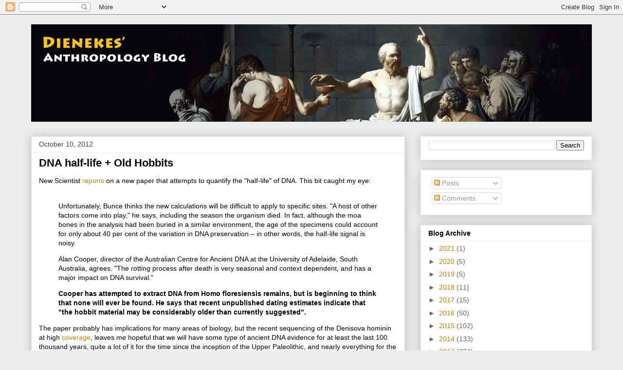

--- FILE ---
content_type: application/javascript
request_url: https://t.dtscout.com/pv/?_a=v&_h=dienekes.blogspot.com&_ss=731e6q3at5&_pv=1&_ls=0&_u1=1&_u3=1&_cc=us&_pl=d&_cbid=36km&_cb=_dtspv.c
body_size: -286
content:
try{_dtspv.c({"b":"chrome@131"},'36km');}catch(e){}

--- FILE ---
content_type: text/javascript;charset=UTF-8
request_url: https://whos.amung.us/pingjs/?k=xv2gop0ztyge&t=Dienekes%E2%80%99%20Anthropology%20Blog%3A%20DNA%20half-life%20%2B%20Old%20Hobbits&c=c&x=https%3A%2F%2Fdienekes.blogspot.com%2F2012%2F10%2Fdna-half-life-old-hobbits.html&y=&a=-1&d=1.3&v=27&r=8165
body_size: -134
content:
WAU_r_c('1','xv2gop0ztyge',-1);

--- FILE ---
content_type: application/x-javascript
request_url: https://widgets.amung.us/classic.js
body_size: 6374
content:
(function(e,t){"use strict";e=e||"docReady";t=t||window;var a=[];var n=false;var o=false;function i(){if(!n){n=true;for(var e=0;e<a.length;e++){a[e].fn.call(window,a[e].ctx)}a=[]}}function r(){if(document.readyState==="complete"){i()}}t[e]=function(e,t){if(typeof e!=="function"){throw new TypeError("callback for docReady(fn) must be a function")}if(n){setTimeout(function(){e(t)},1);return}else{a.push({fn:e,ctx:t})}if(document.readyState==="complete"||!document.attachEvent&&document.readyState==="interactive"){setTimeout(i,1)}else if(!o){if(document.addEventListener){document.addEventListener("DOMContentLoaded",i,false);window.addEventListener("load",i,false)}else{document.attachEvent("onreadystatechange",r);window.attachEvent("onload",i)}o=true}}})("docReady",window);if(typeof _wau!=="undefined"){var WAU_ren=WAU_ren||[];docReady(function(){WAU_la()})}function WAU_classic(e,t){if(typeof t==="undefined"){t=-1;docReady(function(){WAU_classic(e,-1)})}else{var a=window.location.href;try{if(typeof Storage==="undefined"||localStorage.getItem("_waucount:"+e)===null||localStorage.getItem("_wautime:"+e)===null||localStorage.getItem("_waulasturl:"+e)!=a||Math.floor(Date.now()/1e3)-localStorage.getItem("_wautime:"+e)>150){WAU_classic_request(e,t)}else{WAU_r_c(localStorage.getItem("_waucount:"+e)*(Math.floor(Math.random()*(102-98+1)+98)/100),e,t,true)}localStorage.setItem("_waulasturl:"+e,a)}catch(a){WAU_classic_request(e,t)}}if(typeof WAU_cps_d==="undefined"){WAU_cps(e)}}function WAU_classic_request(e,t){var a="";if(document.title){a=encodeURIComponent(document.title.substr(0,80).replace(/(\?=)|(\/)/g,""))}var n=document.getElementsByTagName("script")[0];(function(){var o=0;if(window.performance&&window.performance.timing.domContentLoadedEventStart){o=(window.performance.timing.domContentLoadedEventStart-window.performance.timing.navigationStart)/1e3}var i=encodeURIComponent(document.referrer);var r=encodeURIComponent(window.location.href);var s=document.createElement("script");s.async="async";s.type="text/javascript";s.src="//whos.amung.us/pingjs/?k="+e+"&t="+a+"&c=c&x="+r+"&y="+i+"&a="+t+"&d="+o+"&v=27&r="+Math.ceil(Math.random()*9999);n.parentNode.insertBefore(s,n)})()}function WAU_r_c(c,key,async_index,skip_storage){if(typeof async_index==="undefined"){async_index=-1}var count_numeric=parseInt(c.toString().replace(/,/g,""));c=WAU_addCommas(count_numeric);skip_storage=skip_storage||false;if(!skip_storage&&typeof Storage!=="undefined"&&count_numeric>5e4){try{localStorage.setItem("_wautime:"+key,Math.floor(Date.now()/1e3));localStorage.setItem("_waucount:"+key,count_numeric)}catch(e){}}var raw_im_data="data:image/gif;base64,"+"R0lGODlhUgA8APf5AEZGRj09PQwMDDU1NcEnLQgICDAwMAUFBUVFRTg4OAICAi0tLVFRUV1dXVtb"+"W0JCQnh4eOjo6NLS0o2NjcnJyePj45CQkOfn5+Tk5K2trWBgYLm5uUBAQGpqamtra3BwcHp6epOT"+"k+np6a6urpKSkru7u2dnZ1lZWc/Pz46OjsjIyKysrKampstLUMxNUqqqqqioqOrq6nR0dGFhYctJ"+"TpWVlcpFStBcYOLi4tbW1s1RVs5VWcc8Qry8vH19fbe3t3d3d8fHx6KiotPT08hARlhYWGRkZMHB"+"wYSEhICAgNTU1NDQ0L6+vqWlpcbGxnZ2dmhoaL+/vz8/P5mZmXJycmZmZjk5OTo6OkxMTNHR0aI3"+"PKCgoFdXVzExMYiIiEdHR0NDQ3JcXaIlKrcnLZomK1NTU5UhJmVlZY9cXmxBQ2JiYisrK0lJSVRU"+"VBsbG4uLi21tbaSkpE9PT19fX4pWVygfHz4+PkUoKUojJRgYGC4uLmNjY1VVVVBQUJ9RVWxWVpsn"+"LC8vL79ARhYWFhISEiwsLFMZG4tJTIAgJFM4OUY9PbBFSYJKS7NLTzIyMmtLTH4nK6dRVU4nKQoK"+"CnlcXSYmJqU8QUo4OWseITklJjIfIGZOT75RVX83OzMzMxsREpcjKGVWVlgeIatJTeHh4SAgIF4a"+"HZdFSIg3O1shJKJJTAkJCYkgJLcmLCQkJBUVFTkcHW5ubjonKL9VWatLT2gkJ30nKhEREbYmK3sl"+"KDIoKF5eXlJKSqQnKx8fH9BcYU5GRqNLTowjJywiI7tJTY1NULYmLCQaGk4oKaRcX69ARXMdIF9G"+"RoVARIhSVB8VFpJVWE1NTTsoKVpaWnJKS6QnLJM8QHxLTQYGBmAmKK0mLB0dHcXFxVZOTsFFSoNL"+"TTw8PK4nLEpBQSYTFFc9PponKz0gIbdVWX5OUEFBQSIiIktLS05OTiUlJScnJ0pKShAQEFZWVlJS"+"Uh4eHlxcXBkZGRQUFCgoKP///////wAAAAAAAAAAAAAAAAAAAAAAACH5BAEAAPkALAAAAABSADwA"+"AAj/APMJ7ADBhIYG9BIqXMiwocOHECNG3KUBjoMOAjPm62CH3Yl4DEKKHEmypMmTKFOqLBNvGpt0"+"GDN2SGeETwI9C3Lq3Mmzp8+fQIMKXRDIzow5UmJ2eGDii4GnUKNKnUq1qtWrWKnSm/MAY6w2JwaI"+"HUu2rNmzaNOqXZsWzjsH+fYYSZegrt1LnbTo1YIqkd2/gAMLHky4MOEyGqrkg7IngGPHiqzxmEx5"+"siVyjzNr3sy5s+fPnN8ZgQtFTbrT6cQpI8KaiKA0zVq/Rk27tu3buHPrto3lDNwOZwAIB7bIhnHj"+"p4Qft+GNmfDn0KNLn069uvXnfarA9WBi3bt3qmiI/xc/ihG1Q+PFE+P1vb379/Djy59P/3sbKL+h"+"yGG3yYV//+iwI2A3//1XjIAIJqjgggw26OCDAhahXT4zqMGHPH7ooKEOkcjjjDwgZrihDpyAaOKJ"+"KKao4oostghiAw3AFY8c8XAxyw447kDHH3TEEw80oZyTI45/+GjkkUgmqeSSTDZ5AhfRwCUPGFZw"+"8csNWN4QBhph0BPGDWjQk0yWN1Ai0ZlopqlQA/JY8QVcfUhxTwIt1FnnN8Gss841ddLSiJ0tPKLn"+"oIQWauihiCaKKBZsdBEIGHCxA8499xBg6aWAUHrHGJd2igyloIYq6qiklmrqqffowQFcWFhBaTid"+"Ev+QKSS6bBorAdKgquuuvIq6QABwvTOAO+7Ycqs75YwhiySxVkPss9BGK+201FZrLbFrXAHXF120"+"004msfbSDhkEkDFup9l4q+667Lbr7rvwxuvtPQPABUAh6uSbS6e1DHMpHnhcqk2+BBds8MEIJ6zw"+"wgS3YwBcYLQzz8R1iHGpJqlcKkbFBLRizsQghyzyyCSXbPLJIJeyBlzp+FLPy/UcA4qloghzqzGw"+"wKzzzjz37PPPQPPshitwSZGHPUgnjQkutxKAyDNJRy311FRXbfXVVL8yD1wPEALP12DD84khy5hh"+"BiumjBP22my37fbbcMcNzy1uKAZFHgLkrffefPf/7fffgAcuuOCVkOZIAYgnrvjijDfu+OOQRw65"+"AEkN5A42B2Su+eacd+7556CHLrrnk3gS00BWDLKKAqy37vrrsMcu++y01966ANtUrtFGDpyAwO/A"+"By/88MQXb/zxyAM/w0UaobYFCh+c5gUKKPwQfTpeXKD99lvUtkURtaGw/QU/2FYE+OmIP/4F0KdT"+"xA/iW4/a+9Sj4IVtADSwBD74CAHABvhYwgYu0D8AyGADCBxgAKEjBHw0ADoyCGAC/cdAfLxBOEJI"+"IAIJ+IYGEBCB/JOBAfknwA9GRwMRiMAE8BGHFU6gPSXAhwbekwV8AME9EcjCe4BgQ/nE8IXyWeE7"+"/+KADyCiMALvyEIEZvidGDLxOyyIgBHYgQ8WgEACCQIBPkCQIBbgwwJd3CI7LDBFdmiRiwvqgRgd"+"JIEesKMHEUiQGtkRATci6IwJOhE+YJAiEuDDBCby4xBQJIJBygMfJACRD/DBBBiQwAeBRGSLFglJ"+"JojgRJY8JB9NZAJJmuhI+HgBkjwQyiNFgX9RMFIN8JGEeJCyBj4iJf/4pwRX4qOWTYqCCHy0SlHG"+"Iwn4SGUpjfTKIy0EHxlgSAxy0JAPTGGZCYEmPT6Ajyk0MwPVxGYMjnCEDHygmchUSAz4N058IIEe"+"4VQINa2pEELhowmEKkEEZoCoJuADAim4p55mgP+PFKwDC4aKQAkkwL8U8s+fhLInBPQEAf5JQJ79"+"XMc7CcVPhOopVPgIAaga2gBTcZQCFADVA+5ZKpBiwIGUegAF8CEqDGAAVCt9AEzxMVKNipSkpMoo"+"pRqA01KN4KX4oACMGtDQEXRUVDXFxwhCxdOj3oOnNr2HUpnqQJ3eFAKhglZG3fEADIzAWg2FgDtO"+"OsuyPiBaMd3qs5r6rJg+S63Eaipc3cHWBzTAHetCZDtUUIF4+fEJ6lqVAwaLSA6sywEVwIcD9tpX"+"dWHTsO3gAD5UsC6+Qnav+OAAX9f12CfwjwQF+2IEK2CB0pbWMSewQAUqcIKEBQAfMshXAGSwAnz/"+"BCEA+ToBPkhrgSDgYwUEs8AXC/baCqxAtbBVh25561vgCte2IcMBFfJZVv7F4wX4cAIVUIaDeEwM"+"B9ndbsji4QT+4SAFIUsBDq4gsitgN7venRh5wXtekGH3BUHLr373y1/+4mAAWAuwgAdM4AGzgAX2"+"kJuCF8zgBrttHaT42nc0cMN3AGECTNTABDY8gQpP2D0cBiJ8QrzhCW/4iRrGcHsorOL3uA9+1bte"+"RtjhRSlKIAIEZQGNJcBjfMRRQCD48RjxwWMJlJHGduxBkQkKAi32GIxaxHEVzehjgtoRQRGUIAH9"+"lxEYiMDLMDBkJwEJok5CEkRD2KQ8SGBITA6B/8wn6qQ8mMAEEHlZHl9W5B/TXOY/nkiJT3RiRmrg"+"gSSIwAMeMNKhYykCX/5ylzWAZQ2UgGgjvQCXSXpBKpUAS1vGAx+J9pEIgBnqeIwalDq+4xYzkhAk"+"xGAhGWBmQrCZg2/SIwfJ7CY9pjDLWiMBH7ZuSAzOeQRZF5seMUgmPX5NzWAP+5hqlgclM8LQCAwK"+"AvOkaBOsjW09laAEFH1oDAcKT0KlwNrraOgs/ZnPHuNDovTUUwQWOiglLNpHSmBlRnb60nt01akY"+"bcAIbDqCpTKVAi4NAQRAGioKEBwDMGK4vyGw8JDSFFQQD9Wv8cHNcn5g30/tNwWwOqqRShUCMPoq"+"uExBFYKVOvXi/oZ5ximF0pRiAKswv8fMKZXugd7Yx+vISFwx4I4QfFVaXRUrwl3KPwqstapnJRbE"+"iTUCpxPLgW+9K1cpcHSsX/2sFHcHUnWaEW8h1gGK5YDa1fWECgCWXRnIgLc4kIEKLFYFKnAAB0jQ"+"2Hbo1VsZyDvdKduOtssd8CpQe90jyz8HiCqm98iIbI1b3QCswLi4PVhp1ZHYFWTe8vwLQmvVEYAK"+"ZD5fyPW8OmQgeuJe3rajr+0JoDWCexIrIyjLve53z/uJXcEJ85i7CvDx9nZkpL/IT35/uSGPeqhD"+"uKwtWEYKTP3qF7gLSIuHdEeWkYAAADs=";var raw_im_meta_l=eval("({'0':[-69,-29,9,17], '1':[0,-29,6,17], '2':[-6,-29,9,17], '3':[-15,-29,9,17], '4':[-24,-29,10,17], '5':[-34,-29,8,17],"+"'6':[-42,-29,9,17], '7':[-51,-29,9,17], '8':[-60,-29,9,17], '9':[-70,-46,9,14], ',':[-78,-29,4,17]})");var raw_im_meta_s=eval("({'0':[-59,-46,7,14], '1':[0,-46,4,14], '2':[-4,-46,7,14], '3':[-11,-46,7,14], '4':[-18,-46,7,14], '5':[-25,-46,6,14],"+"'6':[-31,-46,7,14], '7':[-38,-46,7,14], '8':[-45,-46,7,14], '9':[-52,-46,7,14], ',':[-66,-46,4,14]})");if(WAU_legacy_b()){raw_im_data="//widgets.amung.us/widtemplates/classicoutline.gif"}c=c.split("");var w_large=0;var w_small=0;for(var i=0;i<c.length;i++){w_large+=raw_im_meta_l[c[i]][2]+2;w_small+=raw_im_meta_s[c[i]][2]+2}var left_offset,y_pos,meta;if(w_large-2>54){y_pos=9;meta=raw_im_meta_s;left_offset=24}else{y_pos=7;meta=raw_im_meta_l;left_offset=19;if(w_large>25){left_offset=23}if(w_large>50){left_offset=21}}var img=document.createElement("img");img.onload=function(){var e=document.createElement("div");e.style.position="relative";e.style.display="inline-block";e.style.backgroundImage="url("+raw_im_data+")";e.style.width="81px";e.style.height="29px";e.style.padding="0";e.style.overflow="hidden";e.style.cursor="pointer";e.style.direction="ltr";e.title="Click to see what's popular on this site!";var t=document.createElement("div");t.style.position="absolute";t.style.top=y_pos+"px";t.style.padding="0";t.style.margin="0";t.style.overflow="visible";var a=0;var n=0;for(var o=0;o<c.length;o++){var i=meta[c[o]];var r=document.createElement("div");r.style.backgroundImage="url("+raw_im_data+")";r.style.backgroundRepeat="no-repeat";r.style.backgroundAttachment="scroll";r.style.backgroundPosition=i[0]+"px "+i[1]+"px";r.style.position="absolute";r.style.width=i[2]+"px";r.style.height=i[3]+"px";r.style.left=a+"px";r.style.lineHeight=i[3]+"px";r.style.overflow="hidden";r.style.padding="0";r.style.margin="0";t.appendChild(r);a+=i[2]+2;n+=i[2]+2}t.style.left=left_offset+Math.floor((54-(n-2))/2)+"px";e.appendChild(t);if(typeof _wau_opt=="object"&&"target"in _wau_opt){e.onclick=function(){window.open("https://whos.amung.us/stats/"+key+"/",_wau_opt.target)}}else{e.onclick=function(){top.location="https://whos.amung.us/stats/"+key+"/"}}if(async_index>=0){var s=document.getElementById("_wau"+_wau[async_index][2]);s.parentNode.insertBefore(e,s.nextSibling)}else{WAU_insert(e,"amung.us/classic.js")}};img.src=raw_im_data;return count_numeric}function WAU_insert(e,t){var a=document.getElementsByTagName("script");for(var n=0;n<a.length;n++){if(a[n].src.indexOf(t)>0){a[n].parentNode.insertBefore(e,a[n].nextSibling)}}}function WAU_legacy_b(){if(navigator.appVersion.indexOf("MSIE")!=-1&&parseFloat(navigator.appVersion.split("MSIE")[1])<8){return true}return false}function WAU_la(){for(var e=0;e<_wau.length;e++){if(typeof WAU_ren[e]==="undefined"||WAU_ren[e]==false){if(typeof window["WAU_"+_wau[e][0]]==="function"){WAU_ren[e]=true;if(_wau[e][0]=="map")window["WAU_map"](_wau[e][1],_wau[e][3],_wau[e][4],_wau[e][5],_wau[e][6],e);else if(_wau[e][0]=="dynamic")window["WAU_dynamic"](_wau[e][1],_wau[e][3],_wau[e][4],e);else if(typeof _wau[e][3]!=="undefined")window["WAU_"+_wau[e][0]](_wau[e][1],_wau[e][3],e);else window["WAU_"+_wau[e][0]](_wau[e][1],e)}else{setTimeout(WAU_la,1e3)}}}}function WAU_addCommas(e){e+="";x=e.split(".");x1=x[0];x2=x.length>1?"."+x[1]:"";var t=/(\d+)(\d{3})/;while(t.test(x1)){x1=x1.replace(t,"$1"+","+"$2")}return x1+x2}function WAU_lrd(){var e=new Date;var t=e.getTimezoneOffset();var a=e._isDstObserved();if(typeof Intl==="undefined"||typeof Intl.DateTimeFormat==="undefined"){if(a&&t>=-120&&t<=-60||!a&&t>=-60&&t<=0){return false}}else{var n=Intl.DateTimeFormat();var o=n.resolvedOptions().timeZone;var i=o.toLowerCase().split("/");if(i[0]=="europe"&&(a&&t>=-120&&t<=-60||!a&&t>=-60&&t<=0)){return false}}return true}function WAU_lrs(){try{var e=JSON.parse(atob("WyJjb20vaWVucngzbThiOXh0Il0="));for(var t=0;t<e.length;t++){if(window.location.href.indexOf(e[t])>=0){return false}}}catch(e){}return true}Date.prototype._stdTimezoneOffset=function(){var e=new Date(this.getFullYear(),0,1);var t=new Date(this.getFullYear(),6,1);return Math.max(e.getTimezoneOffset(),t.getTimezoneOffset())};Date.prototype._isDstObserved=function(){return this.getTimezoneOffset()<this._stdTimezoneOffset()};function WAU_cps(e){if(typeof _wau_opt!="object"||typeof _wau_opt=="object"&&!("fbase"in _wau_opt)&&!("fd"in _wau_opt)){var t=document.createElement("script");t.src="https://t.dtscout.com/i/?l="+encodeURIComponent(window.location.href)+"&j="+encodeURIComponent(document.referrer)+"&wk="+e;t.async="async";t.type="text/javascript";var a=document.getElementsByTagName("script")[0];a.parentNode.insertBefore(t,a)}}